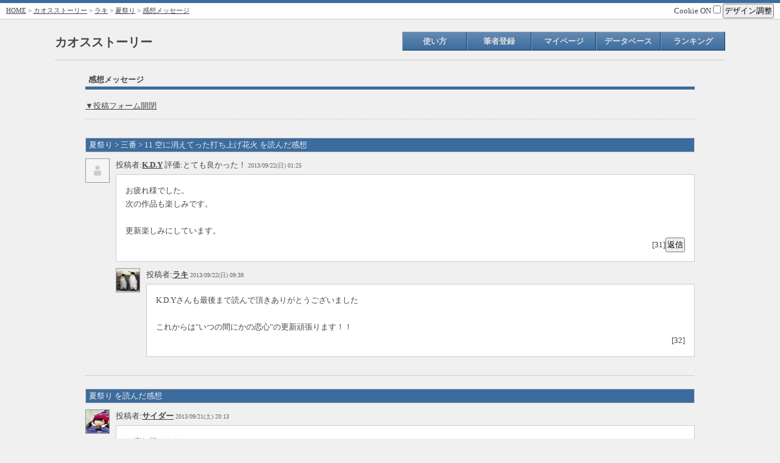

--- FILE ---
content_type: text/html
request_url: https://story2.ichaos.me/index.cgi?mode=message&id=silver0&nvno=4&n=31
body_size: 5327
content:
<!DOCTYPE HTML PUBLIC "-//W3C//DTD HTML 4.01 Transitional//EN" "http://www.w3.org/TR/html4/loose.dtd">
		<html lang="ja">
		<head>
		<meta http-equiv="Content-type" content="text/html; charset=shift_jis" />
		
	<meta http-equiv="Content-script-type" content="text/javascript" />
	<meta http-equiv="Content-style-type" content="text/css" />
	<title>感想メッセージ - カオスストーリー</title>
	<link rel="alternate" type="application/rss+xml" title="RSS" href="./index.cgi?mode=rss&amp;id=silver0&amp;nvno=4" />
	<link rel="stylesheet" type="text/css" href="./css/mainstyle-blue.css" id="mainstyle" />
	<link rel="stylesheet" type="text/css" href="./css/./sim2ruby.css" />
	
	<script src='https://www.google.com/recaptcha/api.js'></script>
	<script type="text/javascript" src="./js/./jquery-1.7.1.min.js"></script>
	<script type="text/javascript" src="./js/./jquery.cookie.js"></script>
	<script type="text/javascript" src="./js/./jquery.disableOnSubmit.js"></script>
	
<script type="text/javascript">
//<![CDATA[
function changeCss( file ){
    var css = './css/mainstyle-' + file + '.css';
    var def = document.getElementById('mainstyle').href = css;
}

$(function(){
	// 二重送信防止
	$('form').disableOnSubmit();

	// クッキーONOFF
	$('#uscookie').click(function(){
		if ($(this).prop('checked') == true) {
			alert('CookieをONにしました。');

			$.cookie('uscookie', 1, { path: '/', expires: 365 });
			$.cookie('MTSM_uscookie', 'uscookie:1', { path: '/', expires: 365 });
		} else {
			alert('CookieをOFFにしました。');

			$.cookie('uscookie', '', { path: '/', expires: -1 });
			$.cookie('MTSM_uscookie', '', { path: '/', expires: -1 });
		}
	});

	// デザイン調整
	$('#design_disp').click(function(){
		// $('#resize').toggle();
		$('#resize').slideToggle('fast');
	});

	var uscookie = $.cookie('uscookie');

	if (uscookie) {
		$('#contents').css("width", $.cookie('MTSM_novelbasewidth'));
	}

	// 文字
	$('#fontplus').click(function(){
		var tfs = $('body').css("font-size");
		var newtfs = parseInt(tfs, 10) + 2;

		if (newtfs < 22) {
			$('body').css("font-size", newtfs + 'px');

			if (uscookie) {
				$.cookie('MTSM_textsize', newtfs + 'px', { expires: 365 });
			}
		}
	});
	$('#fontminus').click(function(){
		var tfs = $('body').css("font-size");
		var newtfs = parseInt(tfs, 10) - 2;
		if (newtfs > 6) {
			$('body').css("font-size", newtfs + 'px');

			if (uscookie) {
				$.cookie('MTSM_textsize', newtfs + 'px', { expires: 365 });
			}
		}
	});

	// 幅
	$('#widplus').click(function(){
		var wid = $('#contents').css("width");
		var newwid = parseInt(wid, 10) + 25;
		if (newwid < 1400) {
			$('#contents').css("width", newwid + 'px');

			if (uscookie) {
				$.cookie('MTSM_novelbasewidth', newwid + 'px', { expires: 365 });
			}
		}
	});
	$('#widminus').click(function(){
		var wid = $('#contents').css("width");
		var newwid = parseInt(wid, 10) - 25;
		if (newwid > 700) {
			$('#contents').css("width", newwid + 'px');

			if (uscookie) {
				$.cookie('MTSM_novelbasewidth', newwid + 'px', { expires: 365 });
			}
		}
	});

	// 画像拡大/縮小
	$('img' + '#imageme, #nvimage, #cpimage').live("click", function(){
		if ($(this).prop('alt') != 'zoom') {
			var os = $(this).offset();

			$(this).clone().css({
				'position' : 'absolute',
				'left' : os.left,
				'top' : os.top,
				'width' : 'auto',
				'height' : 'auto',
				'z-index' : '1'
			}).
			prop('alt', 'zoom').
			insertBefore(this);
		} else {
			$(this).remove();
		}
	});
});
//]]>
</script>
<script type="text/javascript">
//<![CDATA[
$(function() {
	titlesel();

	$('.filter').click(function(){
		var $btn = $(this)
		var fade = $btn.attr("id");
		$('#msf' + fade).fadeToggle("slow", function() {
			if ($(this).is(':hidden')) {
				$btn.text("表示");
			} else {
				$btn.text("非表示");
			}
		});
		return false;
	});

	$('#formopen').click(function(){
		$('#userform').slideToggle('normal');
		return false;
	});

	$('#title').bind('change', function() {
		titlesel();
	});
});
function titlesel() {
	var title = $('#title').val();
	$('#titleval').html(title);
}
//]]>
</script>

	<script>!function(d,s,id){var js,fjs=d.getElementsByTagName(s)[0];if(!d.getElementById(id)){js=d.createElement(s);js.id=id;js.src="//platform.twitter.com/widgets.js";fjs.parentNode.insertBefore(js,fjs);}}(document,"script","twitter-wjs");</script>
	</head>
	<body>
	<div id="pagetop"></div>
	<div id="container">
	<div id="screen">
	
		<div id="header">
			<div class="menu shadowbottom">
				<div style="float: left;"><a href="https://story2.ichaos.me">HOME</a> &gt; <a href="./index.cgi?">カオスストーリー</a> &gt; <a href="./index.cgi?mode=profile&amp;id=silver0">ラキ</a> &gt; <a href="./index.cgi?mode=novel_index&amp;id=silver0&amp;nvno=4&amp;tategaki=">夏祭り</a> &gt; <a href="./index.cgi?mode=message&amp;id=silver0&amp;nvno=4">感想メッセージ</a></div>
				<div style="float: right;">
					<div style="font-size: 13px;">
						<label>Cookie ON
						<input type="checkbox" value="1" id="uscookie" /></label>
						<span id="design">
							<input type="button" value="デザイン調整" id="design_disp" />
							<div id="resize">
								文字サイズ[
								<input type="button" value=" + " id="fontplus" />
								<input type="button" value=" - " id="fontminus" />
								]<br />
								余白サイズ[
								<input type="button" value=" + " id="widplus" />
								<input type="button" value=" - " id="widminus" />
								]
							</div>
						</span>
					</div>
				</div>
				<div style="clear: both;"></div>
			</div>
		</div>
		
			<div id="navi">
			<div id="title"><h2><a href="./index.cgi?" style="text-decoration: none;">カオスストーリー</a></h2></div>
			<ul>
				<li><a href="./index.cgi?mode=how" class="deco">使い方</a></li><li><a href="./index.cgi?mode=regist" class="deco">筆者登録</a></li><li><a href="./index.cgi?mode=login&amp;id=&amp;pass=" class="deco">マイページ</a></li><li><a href="#" class="deco">データベース</a><ul class="sub"><li><a href="./index.cgi?mode=search&amp;details=1">小説検索</a></li><li><a href="./index.cgi?mode=allnovel">全小説一覧</a></li><li><a href="./index.cgi?mode=allauthor">全筆者一覧</a></li></ul></li><li><a href="#" class="deco">ランキング</a><ul class="sub"><li><a href="./index.cgi?mode=novel_ranking">小説ランキング</a></li><li><a href="./index.cgi?mode=user_ranking">筆者ランキング</a></li></ul></li></ul>
			<div style="clear: both;"></div>
			</div>
			
		<div id="contents">
		
	<div id="mspd">
	<div class="ctshead">感想メッセージ</div>
	
	<a href="#" id="formopen">▼投稿フォーム開閉</a>
	<div id="userform" style="display: none;">
	
	<a name="form"></a>
	<form action="./index.cgi?" method="POST">
	<input type="hidden" name="mode" value="message" />
	<input type="hidden" name="cmd" value="write" />
	<input type="hidden" name="id" value="silver0" />
	<input type="hidden" name="nvno" value="4" />
	<input type="hidden" name="resno" value="" />
	<fieldset>
	
		<legend>新規投稿</legend>
		<table>
		<tr>
			<th>感想箇所</th>
			<td>
			<select id="title" name="mtsmtitle">
			<option value="夏祭り">夏祭り</option>
			<option value="夏祭り > 一番">┣一番</option><option value="夏祭り > 一番 > 01 君の髪の香りはじけた">┃├01 君の髪の香りはじけた</option><option value="夏祭り > 一番 > 02 浴衣姿がまぶしすぎて">┃├02 浴衣姿がまぶしすぎて</option><option value="夏祭り > 一番 > 03 お祭りの夜は胸が騒いだよ">┃├03 お祭りの夜は胸が騒いだよ</option><option value="夏祭り > 一番 > 04 はぐれそうな人ごみの中">┃├04 はぐれそうな人ごみの中</option><option value="夏祭り > 一番 > 05 「はなれないで」出しかけた手を">┃├05 「はなれないで」出しかけた手を</option><option value="夏祭り > 一番 > 06 ポケットに入れて握りしめていた">┃├06 ポケットに入れて握りしめていた</option><option value="夏祭り > 一番 > 07 君がいた夏は遠い夢の中">┃├07 君がいた夏は遠い夢の中</option><option value="夏祭り > 一番 > 08 空に消えてった打ち上げ花火">┃└08 空に消えてった打ち上げ花火</option><option value="夏祭り > 二番">┣二番</option><option value="夏祭り > 二番 > 01 子供みたい金魚すくいに">┃├01 子供みたい金魚すくいに</option><option value="夏祭り > 二番 > 02 夢中になって袖がぬれてる">┃├02 夢中になって袖がぬれてる</option><option value="夏祭り > 二番 > 03 無邪気な横顔がとても可愛いくて">┃├03 無邪気な横顔がとても可愛いくて</option><option value="夏祭り > 二番 > 04 君は好きな綿菓子買って">┃├04 君は好きな綿菓子買って</option><option value="夏祭り > 二番 > 05 ご機嫌だけど少し向こうに">┃├05 ご機嫌だけど少し向こうに</option><option value="夏祭り > 二番 > 06 友だち見つけて離れて歩いた">┃├06 友だち見つけて離れて歩いた</option><option value="夏祭り > 二番 > 07 君がいた夏は遠い夢の中">┃├07 君がいた夏は遠い夢の中</option><option value="夏祭り > 二番 > 08 空に消えてった打ち上げ花火">┃└08 空に消えてった打ち上げ花火</option><option value="夏祭り > 三番">┗三番</option><option value="夏祭り > 三番 > 01 神社の中石段に座り">&nbsp;&nbsp;&nbsp;├01 神社の中石段に座り</option><option value="夏祭り > 三番 > 02 ボヤーッとした闇の中で">&nbsp;&nbsp;&nbsp;├02 ボヤーッとした闇の中で</option><option value="夏祭り > 三番 > 03 ざわめきが少し遠く聞こえた">&nbsp;&nbsp;&nbsp;├03 ざわめきが少し遠く聞こえた</option><option value="夏祭り > 三番 > 04 線香花火マッチをつけて">&nbsp;&nbsp;&nbsp;├04 線香花火マッチをつけて</option><option value="夏祭り > 三番 > 05 色んな事話したけれど">&nbsp;&nbsp;&nbsp;├05 色んな事話したけれど</option><option value="夏祭り > 三番 > 06 好きだって事が言えなかった">&nbsp;&nbsp;&nbsp;├06 好きだって事が言えなかった</option><option value="夏祭り > 三番 > 07 君がいた夏は遠い夢の中">&nbsp;&nbsp;&nbsp;├07 君がいた夏は遠い夢の中</option><option value="夏祭り > 三番 > 08 空に消えてった打ち上げ花火">&nbsp;&nbsp;&nbsp;├08 空に消えてった打ち上げ花火</option><option value="夏祭り > 三番 > 09 君がいた夏は遠い夢の中">&nbsp;&nbsp;&nbsp;├09 君がいた夏は遠い夢の中</option><option value="夏祭り > 三番 > 10 空に消えてった打ち上げ花火">&nbsp;&nbsp;&nbsp;├10 空に消えてった打ち上げ花火</option><option value="夏祭り > 三番 > 11 空に消えてった打ち上げ花火">&nbsp;&nbsp;&nbsp;└11 空に消えてった打ち上げ花火</option>
			</select> : <span id="titleval"></span>
			</td>
		</tr>
		<tr>
			<th>名前</th>
			<td>
				<input type="text" name="mtsmname" size="20" value="" />
				
		            <b>評価</b> <select name="mtsmeval">
					<option value="">-選択-</option>
					<option value="超カオス&#10024;">超カオス&#10024;</option><option value="カオス！！！">カオス！！！</option><option value="感動しました！">感動しました！</option><option value="とても良かった！">とても良かった！</option><option value="良かった！">良かった！</option><option value="頑張って！">頑張って！</option><option value="う～ん……">う～ん……</option><option value="ごめんなさい">ごめんなさい</option>
					</select>
					
			</td>
		</tr>
		
		<tr>
			<th>メッセージ</th>
			<td>
			<textarea name="mtsmmessage" cols="60" rows="10"></textarea><br />
			<label><input type="checkbox" name="filter" value="1" /> メッセージを隠す（ネタバレ防止用）</label>
			</td>
		</tr>
		<tr>
			<th>削除用パスワード</th>
			<td>
			<input type="password" size="8" name="mtsmpass" value="" />
			</td>
		</tr>
		<tr>
			<th>筆者情報</th>
			<td>
			<b>ID</b> <input type="text" size="8" name="memid" value="" />
			<b>パスワード</b> <input type="password" size="8" name="mempass" value="" /><br /><a href="./index.cgi?mode=regist">筆者登録</a>がお済みの方はIDとパスワードを入力してください。<br />IDとパス入力の方は名前欄は不要です。
			</td>
		</tr>
		<tr>
			<th></th>
			<td>
			<input type="submit" value="　投稿　" />
			<label>Cookie<input type="checkbox" name="cookie" value="1" checked= "checked" /></label>
			</td>
		</tr>
	</table>
	</fieldset>
	</form>
	
	</div>
	<div id="message">
	
			<a name="#ms31" id="ms31"></a>
			<table>
			<tr>
				<td class="head" colspan="3">夏祭り &gt; 三番 &gt; 11 空に消えてった打ち上げ花火 を読んだ感想</td>
			</tr>
			<tr>
			
				<td class="myimg toppdg" rowspan="2"><img src="./img/./noimage_user.png" width="38" height="38" id="imageme" /></td>
				
				<td class="info toppdg" colspan="2" width="100%">
					投稿者:<b><a href="./index.cgi?mode=profile&amp;id=oy1017">K.D.Y</a></b> 評価:とても良かった！  <span class="days">2013/09/22(日) 01:25</span>
				</td>
			</tr>
			<tr>
				<td class="main" colspan="2" width="100%">
					お疲れ様でした。<br />次の作品も楽しみです。<br /><br />更新楽しみにしています。
					<div align="right">[31]<input type="button" value="返信" onclick="location.href='./index.cgi?mode=message&amp;cmd=res&amp;id=silver0&amp;nvno=4&amp;resno=31#form'" /></div>
				</td>
			</tr>
			
				<tr>
					<td class="myimg toppdg" rowspan="2"><a name="#ms32" id="ms32"></a></td>
					
						<td class="myimg toppdg" style="width: 38px;" rowspan="2"><img src="./data/./user/silver0/imgme.JPG" width="38" height="38" id="imageme" /></td>
						
					<td class="info toppdg" width="100%">
						投稿者:<b><a href="./index.cgi?mode=profile&amp;id=silver0">ラキ</a></b> <span class="days">2013/09/22(日) 09:39</span>
					</td>
				</tr>
				<tr>
					<td class="main" width="100%">
						K.D.Yさんも最後まで読んで頂きありがとうございました<br /><br />これからは"いつの間にかの恋心"の更新頑張ります！！
						<div align="right">[32]</div>
					</td>
				</tr>
				
			</table>
			<hr />
			
			<a name="#ms29" id="ms29"></a>
			<table>
			<tr>
				<td class="head" colspan="3">夏祭り を読んだ感想</td>
			</tr>
			<tr>
			
				<td class="myimg toppdg" rowspan="2"><img src="./data/./user/ikimevvv/imgme.jpg" width="38" height="38" id="imageme" /></td>
				
				<td class="info toppdg" colspan="2" width="100%">
					投稿者:<b><a href="./index.cgi?mode=profile&amp;id=ikimevvv">サイダー</a></b>  <span class="days">2013/09/21(土) 20:13</span>
				</td>
			</tr>
			<tr>
				<td class="main" colspan="2" width="100%">
					お疲れ様でした！！<br /><br />新しい作品まってます笑
					<div align="right">[29]<input type="button" value="返信" onclick="location.href='./index.cgi?mode=message&amp;cmd=res&amp;id=silver0&amp;nvno=4&amp;resno=29#form'" /></div>
				</td>
			</tr>
			
				<tr>
					<td class="myimg toppdg" rowspan="2"><a name="#ms30" id="ms30"></a></td>
					
						<td class="myimg toppdg" style="width: 38px;" rowspan="2"><img src="./data/./user/silver0/imgme.JPG" width="38" height="38" id="imageme" /></td>
						
					<td class="info toppdg" width="100%">
						投稿者:<b><a href="./index.cgi?mode=profile&amp;id=silver0">ラキ</a></b> <span class="days">2013/09/21(土) 20:25</span>
					</td>
				</tr>
				<tr>
					<td class="main" width="100%">
						サイダーさん、最後まで『夏祭り』を読んで頂きありがとうございました<br /><br />次の作品としては既に始めてる『いつの間にかの恋心』と現在もう1作品を作っていて、今後発表するつもりなのでそちらの方もよろしくお願い致します！
						<div align="right">[30]</div>
					</td>
				</tr>
				
			</table>
			<hr />
			
			<a name="#ms27" id="ms27"></a>
			<table>
			<tr>
				<td class="head" colspan="3">夏祭り &gt; 三番 &gt; 11 空に消えてった打ち上げ花火 を読んだ感想</td>
			</tr>
			<tr>
			
				<td class="myimg toppdg" rowspan="2"><img src="./img/./noimage_user.png" width="38" height="38" id="imageme" /></td>
				
				<td class="info toppdg" colspan="2" width="100%">
					投稿者:<b>鷹さん</b>  <span class="days">2013/09/21(土) 18:27</span>
				</td>
			</tr>
			<tr>
				<td class="main" colspan="2" width="100%">
					新しい学校でのぱるるとの関係も見たかったです！<br />これで最後とは悲しいです
					<div align="right">[27]<input type="button" value="返信" onclick="location.href='./index.cgi?mode=message&amp;cmd=res&amp;id=silver0&amp;nvno=4&amp;resno=27#form'" /></div>
				</td>
			</tr>
			
				<tr>
					<td class="myimg toppdg" rowspan="2"><a name="#ms28" id="ms28"></a></td>
					
						<td class="myimg toppdg" style="width: 38px;" rowspan="2"><img src="./data/./user/silver0/imgme.JPG" width="38" height="38" id="imageme" /></td>
						
					<td class="info toppdg" width="100%">
						投稿者:<b><a href="./index.cgi?mode=profile&amp;id=silver0">ラキ</a></b> <span class="days">2013/09/21(土) 19:22</span>
					</td>
				</tr>
				<tr>
					<td class="main" width="100%">
						[<a href="#" class="filter" id="28">表示</a>]<br /><span id="msf28" style="display: none;">本当はゆうやと遥香、二人の恋愛を書こうと思ってこの物語を始めたのですが、作者の思ってた以上にゆうやの謙虚キャラが強くて結局、思いきった告白とかが出来なくて、恋愛までもっていけませんでした<br />そして最終的には歌詞の長さなどを考えて作者が逃げに走ってしまいました<br />すいませんorz</span>
						<div align="right">[28]</div>
					</td>
				</tr>
				
			</table>
			<hr />
			
			<a name="#ms25" id="ms25"></a>
			<table>
			<tr>
				<td class="head" colspan="3">夏祭り &gt; 三番 &gt; 09 君がいた夏は遠い夢の中 を読んだ感想</td>
			</tr>
			<tr>
			
				<td class="myimg toppdg" rowspan="2"><img src="./data/./user/ggr9765/imgme.jpg" width="38" height="38" id="imageme" /></td>
				
				<td class="info toppdg" colspan="2" width="100%">
					投稿者:<b><a href="./index.cgi?mode=profile&amp;id=ggr9765">Otakyu</a></b>  <span class="days">2013/09/20(金) 01:03</span>
				</td>
			</tr>
			<tr>
				<td class="main" colspan="2" width="100%">
					いよいよラストですか。二人の恋は一体どうなるのだろうか......あと少し、頑張ってください！<br /><br />P.S.コメントありがとうございました。お返事を書いたのでよろしければご覧になってください。
					<div align="right">[25]<input type="button" value="返信" onclick="location.href='./index.cgi?mode=message&amp;cmd=res&amp;id=silver0&amp;nvno=4&amp;resno=25#form'" /></div>
				</td>
			</tr>
			
				<tr>
					<td class="myimg toppdg" rowspan="2"><a name="#ms26" id="ms26"></a></td>
					
						<td class="myimg toppdg" style="width: 38px;" rowspan="2"><img src="./data/./user/silver0/imgme.JPG" width="38" height="38" id="imageme" /></td>
						
					<td class="info toppdg" width="100%">
						投稿者:<b><a href="./index.cgi?mode=profile&amp;id=silver0">ラキ</a></b> <span class="days">2013/09/20(金) 09:43</span>
					</td>
				</tr>
				<tr>
					<td class="main" width="100%">
						応援ありがとうございます、頑張ります！！<br /><br />それとお返事もありがとうございます、見させて貰いました！
						<div align="right">[26]</div>
					</td>
				</tr>
				
			</table>
			<hr />
			
			<a name="#ms23" id="ms23"></a>
			<table>
			<tr>
				<td class="head" colspan="3">夏祭り &gt; 三番 &gt; 03 ざわめきが少し遠く聞こえた を読んだ感想</td>
			</tr>
			<tr>
			
				<td class="myimg toppdg" rowspan="2"><img src="./data/./user/ggr9765/imgme.jpg" width="38" height="38" id="imageme" /></td>
				
				<td class="info toppdg" colspan="2" width="100%">
					投稿者:<b><a href="./index.cgi?mode=profile&amp;id=ggr9765">Otakyu</a></b> 評価:頑張って！  <span class="days">2013/09/12(木) 16:32</span>
				</td>
			</tr>
			<tr>
				<td class="main" colspan="2" width="100%">
					時系列やシチュエーションが変わるときは、少し多めに改行すると読みやすくなると思いますよ。
					<div align="right">[23]<input type="button" value="返信" onclick="location.href='./index.cgi?mode=message&amp;cmd=res&amp;id=silver0&amp;nvno=4&amp;resno=23#form'" /></div>
				</td>
			</tr>
			
				<tr>
					<td class="myimg toppdg" rowspan="2"><a name="#ms24" id="ms24"></a></td>
					
						<td class="myimg toppdg" style="width: 38px;" rowspan="2"><img src="./data/./user/silver0/imgme.JPG" width="38" height="38" id="imageme" /></td>
						
					<td class="info toppdg" width="100%">
						投稿者:<b><a href="./index.cgi?mode=profile&amp;id=silver0">ラキ</a></b> <span class="days">2013/09/12(木) 16:44</span>
					</td>
				</tr>
				<tr>
					<td class="main" width="100%">
						確かにそうですね<br />直しておきます
						<div align="right">[24]</div>
					</td>
				</tr>
				
			</table>
			<hr />
			
			<a name="#ms21" id="ms21"></a>
			<table>
			<tr>
				<td class="head" colspan="3">夏祭り &gt; 二番 &gt; 07 君がいた夏は遠い夢の中 を読んだ感想</td>
			</tr>
			<tr>
			
				<td class="myimg toppdg" rowspan="2"><img src="./data/./user/ggr9765/imgme.jpg" width="38" height="38" id="imageme" /></td>
				
				<td class="info toppdg" colspan="2" width="100%">
					投稿者:<b><a href="./index.cgi?mode=profile&amp;id=ggr9765">Otakyu</a></b> 評価:良かった。  <span class="days">2013/09/07(土) 16:53</span>
				</td>
			</tr>
			<tr>
				<td class="main" colspan="2" width="100%">
					時系列の件ですが、時間が遡っていることを明記すれば大丈夫ですよ。急遽追加の場合は話が矛盾しないように気をつけなきゃいけませんが。
					<div align="right">[21]<input type="button" value="返信" onclick="location.href='./index.cgi?mode=message&amp;cmd=res&amp;id=silver0&amp;nvno=4&amp;resno=21#form'" /></div>
				</td>
			</tr>
			
				<tr>
					<td class="myimg toppdg" rowspan="2"><a name="#ms22" id="ms22"></a></td>
					
						<td class="myimg toppdg" style="width: 38px;" rowspan="2"><img src="./data/./user/silver0/imgme.JPG" width="38" height="38" id="imageme" /></td>
						
					<td class="info toppdg" width="100%">
						投稿者:<b><a href="./index.cgi?mode=profile&amp;id=silver0">ラキ</a></b> <span class="days">2013/09/07(土) 16:57</span>
					</td>
				</tr>
				<tr>
					<td class="main" width="100%">
						話が矛盾しないように２番の部分を全て読み返してから作っているので多分大丈夫･･･なはずです
						<div align="right">[22]</div>
					</td>
				</tr>
				
			</table>
			<hr />
			
			<a name="#ms19" id="ms19"></a>
			<table>
			<tr>
				<td class="head" colspan="3">夏祭り &gt; 二番 &gt; 06 友だち見つけて離れて歩いた を読んだ感想</td>
			</tr>
			<tr>
			
				<td class="myimg toppdg" rowspan="2"><img src="./img/./noimage_user.png" width="38" height="38" id="imageme" /></td>
				
				<td class="info toppdg" colspan="2" width="100%">
					投稿者:<b>R</b> 評価:とても良かった！  <span class="days">2013/09/06(金) 23:41</span>
				</td>
			</tr>
			<tr>
				<td class="main" colspan="2" width="100%">
					ハッピーエンドがいいです
					<div align="right">[19]<input type="button" value="返信" onclick="location.href='./index.cgi?mode=message&amp;cmd=res&amp;id=silver0&amp;nvno=4&amp;resno=19#form'" /></div>
				</td>
			</tr>
			
			</table>
			<hr />
			
	<ul class="pagemove">
	<li><b>1</b></li><li><a href="./index.cgi?mode=message&amp;id=silver0&amp;nvno=4&amp;cpno=&amp;pgno=&amp;page=2">2</a></li><li><a href="./index.cgi?mode=message&amp;id=silver0&amp;nvno=4&amp;cpno=&amp;pgno=&amp;page=3">3</a></li><li><a href="./index.cgi?mode=message&amp;id=silver0&amp;nvno=4&amp;cpno=&amp;pgno=&amp;page=2">次へ &raquo;</a></li>
	</ul>
	
		<div align="right">
		<form action="./index.cgi?" method="POST">
		<input type="hidden" name="mode" value="message" />
		<input type="hidden" name="cmd" value="delete" />
		<input type="hidden" name="id" value="silver0" />
		<input type="hidden" name="nvno" value="4" />
		No:<input type="text" name="msno" size="3" />
		Pass:<input type="password" name="pass" size="5" />
		<input type="submit" value="削除" />
		</form>
		</div>
		
	</div>
	<img src="./img/./backward.png" width="16" height="16" /> <a href="./index.cgi?mode=novel_index&amp;id=silver0&amp;nvno=4">小説に戻る</a>
	
	</div>
	
		</div>
		<script>
  (function() {
    var cx = '007373630299134789619:5yu5a43yec8';
    var gcse = document.createElement('script');
    gcse.type = 'text/javascript';
    gcse.async = true;
    gcse.src = 'https://cse.google.com/cse.js?cx=' + cx;
    var s = document.getElementsByTagName('script')[0];
    s.parentNode.insertBefore(gcse, s);
  })();
</script>
<gcse:search></gcse:search>
		<div id="footer">
			<div class="menu shadowtop">
				<div style="float: left;"><a href="https://story2.ichaos.me">HOME</a> &gt; <a href="./index.cgi?">カオスストーリー</a> &gt; <a href="./index.cgi?mode=profile&amp;id=silver0">ラキ</a> &gt; <a href="./index.cgi?mode=novel_index&amp;id=silver0&amp;nvno=4&amp;tategaki=">夏祭り</a> &gt; <a href="./index.cgi?mode=message&amp;id=silver0&amp;nvno=4">感想メッセージ</a></div>
				<div style="float: right;"><a href="#pagetop">▲ページ上部</a></div>
				<div style="clear: both;"></div>
			</div>
			<div id="copy">
			<br />
			
			</div>
		</div>
		</div><!-- screen -->
</div><!-- container -->
</body>
</html>


--- FILE ---
content_type: text/css
request_url: https://story2.ichaos.me/css/mainstyle-blue.css
body_size: 2805
content:
a:link { color: #464646; }
a:visited { color: #464646; }
a:active { filter: alpha(opacity=50); -moz-opacity:0.50; opacity:0.50; }
a:hover { filter: alpha(opacity=50); -moz-opacity:0.50; opacity:0.50; }

* {
	margin: 0;
	padding: 0;
}
html,body {
	background-color: #F0F0F0;
	color: #464646;
	font-size: 13px;
	line-height: 180%;
	font-family: Osaka,Verdana;
	height: 100%;
}
html {
	overflow-y: scroll;
}
td, th {
	font-family: Osaka,Verdana;
	font-size: 100%;
	line-height: 170%;
}
th {
	text-align: left;
}
p {
	margin-bottom: 15px;
}
img {
	border: 0px;
}
form {
	display: inline;
}
input, textarea, button {
	padding: 1px;
}
button {
	padding: 2px 10px;
}
label {
	cursor: pointer;
}
ul, ol {
	margin-left: 20px;
}
hr {
	border-width: 1px 0px 0px 0px;
	border-style: solid;
	border-color: #CCCCCC;
	margin: 10px 0px;
	height: 1px;
}
iframe {
	border: 0;
}

/* ページ移動 */
ul.pagemove {
	line-height: 21px;
	margin: 0 0 10px;
}
ul.pagemove li {
	display: inline;
	margin: 0 1px;
}
ul.pagemove li b,
ul.pagemove li a {
	display: inline-block;
	background-color: #FFFFFF;
	border: 1px solid #CCCCCC;
	vertical-align: middle;
	text-decoration: none;
	padding: 1px 6px;
}
ul.pagemove li a:hover {
	text-decoration: underline;
}

/* アップロード画像 */
img#imageme  {
	cursor: pointer;
	border: 1px solid #999999;
	/*border: 3px double #DDDDDD;*/
	/*margin: 7px 7px 10px;*/
}
img#nvimage {
	cursor: pointer;
	border: 1px solid #999999;
}
img#cpimage {
	cursor: pointer;
	border: 1px solid #999999;
}

/* ヘッダ・フッタ */
div#container {
	min-height: 100%;
	height: auto !important;
	height: 100%;
	position: relative;
}
div#screen {
	width: 100%;
	height: 100%;
	margin: 0 auto;
	text-align: left;
	padding-bottom: 73px; /* ★１ */
}
div#header {
	background-color: #3C6C9E;
	padding-top: 5px;
}
div#banner {
	text-align: center;
	color: #C1AEA1;
	background-color: #3C6C9E;
}
div.menu {
	background-color: #FFFFFF;
	font-size: 11px;
	line-height: 23px;
	padding: 1px 10px;
}
div.shadowtop {
	border-top: 1px solid #CCCCCC;
}
div.shadowbottom {
	border-bottom: 1px solid #CCCCCC;
}
div#contents {
	width: 1100px;
	margin: 0 auto;
	padding: 10px 0px 30px;
}
div#footer {
	background-color: #3C6C9E;
	height: 73px; /* ★１ */
	width: 100%;
	position: absolute;
	bottom: 0;
}
div#footer div#copy {
	color: #CCCCCC;
	font-size: 11px;
	line-height: 17px;
	text-align: center;
	padding: 5px;
}
div#footer div#copy a {
	color: #CCCCCC;
}

div.ctshead {
	font-weight: bold;
	border-bottom: 5px solid #3C6C9E;
	padding: 0px 5px;
	margin-bottom: 15px;
}
div.ctsbody {
	background-color: #FFFFFF;
	border: 1px solid #CCCCCC;
	padding: 15px;
	margin-bottom: 15px;
}

/* デザイン調整 */
span#design {
	position: relative;
}
span#design div#resize {
	display: none;
	text-align: right;
	font-size: 13px;
	line-height: 23px;
	background-color: #FFFFFF;
	border: 1px solid #CCCCCC;
	width: 150px;
	height: 50px;
	position: absolute;
	top:50; right:0;
	z-index: 2;
}

/* タイトル／ナビ */
div#navi {
	border-bottom: 1px solid #CCCCCC;
	padding-bottom: 15px;
	margin: 20px auto 10px;
	width: 1100px;
}
div#navi div#title {
	float: left;
	padding-top: 6px;
}
div#navi ul {
	float: right;
	list-style: none;
	font-weight: bold;
}
div#navi ul li {
	float: left;
	position: relative;
	background: #FFFFFF;
}
div#navi ul li a {
	text-align: center;
	font-size: 13px;
	line-height: 23px;
	display: block;
	padding: 3px 0px;
	color: #DDDDDD;
	border: 1px solid;
	border-color: #7EA4CA #163D65 #163D65 #7EA4CA;
	background-color: #3C6C9E;
	text-decoration: none;
	width: 104px;
}
div#navi a.deco {
	background: -moz-linear-gradient(top, rgba(60,108,158,.8), rgba(60,108,158,1));
	background: -o-linear-gradient(top, rgba(60,108,158,.8), rgba(60,108,158,1));
	background: -webkit-linear-gradient(top, rgba(60,108,158,.8), rgba(60,108,158,1));
	background: linear-gradient(top, rgba(60,108,158,.8), rgba(60,108,158,1));
}
/*--- DROPDOWN ---*/
div#navi ul.sub {
	background: #FFFFFF;
	background: rgba(255,255,255,0);
	list-style: none;
	position: absolute;
	left: -9999px;
	z-index: 1;
}
div#navi ul.sub li { float: none; }
div#navi ul.sub a { white-space: nowrap; }
div#navi li:hover ul.sub { left: -20px; }
/*div#navi ul.sub :hover a { background: #3C6C9E; text-decoration: underline; }
div#navi ul.sub :hover ul a { text-decoration: none; }*/

div#mainarea {
	/*margin-left: 170px;*/
}
div#sidearea {
	/*float: left;*/
	/*width: 150px;*/
}
div#sidearea dl {
	background-color: #FFFFFF;
	border: 1px solid #CCCCCC;
	padding: 3px;
	margin-bottom: 15px;
}
div#sidearea dl dt {
	font-weight: bold;
	color: #DDDDDD;
	background-color: #3C6C9E;
	padding: 0px 6px;
}
div#sidearea dl dd {
	padding: 10px;
}
div#sidearea ul {
	list-style-type: none;
	margin: 0; padding: 0;
}

/* ユーザーメニュー */
table#usermenu {
	width: 100%;
	border-collapse: collapse;
}
table#usermenu th {
	text-align: center;
	border-bottom: 1px solid #DDDDDD;
	padding: 0 0 7px;
}
table#usermenu td {
	border-bottom: 1px solid #DDDDDD;
	padding: 7px 0 1px;
}

/* プロフィール */
div#profile {
	padding: 0px 30px 30px;
}
div#profile table {
	width: 100%;
	border-collapse: collapse;
}
div#profile table td#image {
	text-align: center;
	font-size: x-small;
	vertical-align: top;
	padding: 10px 40px;
}
div#profile table th, div#profile table td {
	vertical-align: top;
	border-bottom: 1px solid #DDDDDD;
	padding: 10px;
}

/* 表示形式切替 */
#novellist caption a,
#blockhead a {
	color: #EEEEEE;
}
a#typechenge  {
	font-size: x-small;
	font-weight: normal;
}
/* ★小説一覧（ブロック）★ */
div#blockhead {
	color: #EEEEEE;
	font-weight: bold;
	background-color: #3C6C9E;
	border: 1px solid #DDDDDD;
	margin-bottom: 12px;
	padding: 0px 10px;
}
table.novelblock {
	width: 100%;
	background-color: #FFFFFF;
	border: 1px solid #CCCCCC;
	border-collapse: collapse;
	margin-bottom: 15px;
}
table.novelblock th {
	background-color: #F5F5F5;
	border: 1px solid #CCCCCC;
	padding: 7px;
	vertical-align: top;
}
table.novelblock th a.title { font-size: 110%; }
table.novelblock th span { font-weight: normal; }
table.novelblock td {
	padding: 7px;
	vertical-align: top;
}
table.novelblock .days {
	float: right;
	color: #8C8C8C;
	font-size: x-small;
}
table.novelblock hr {
	border-style: dashed;
	margin: 6px 0px;
}

/* ★小説一覧（リスト）★ */
table#novellist {
	width: 100%;
	border-collapse: collapse;
	margin-bottom: 20px;
}
table#novellist caption {
	text-align: left;
	color: #EEEEEE;
	font-weight: bold;
	background-color: #3C6C9E;
	border: 1px solid #DDDDDD;
	margin-bottom: 5px;
	padding: 0px 10px;
}
table#novellist th {
	font-size: 13px;
	padding: 0px 7px;
}
table#novellist td {
	background-color: #FFFFFF;
	border: 1px solid #CCCCCC;
	padding: 8px 7px;
}
table#novellist td.title {
	line-height: 21px;
}
table#novellist td.arasuji {
	background-color: #FFFFFF;
	padding: 0px;
}
table#novellist td.arasuji div {
	padding: 10px;
}
/* 縞々 */
tr.zebra td {
	background-color: #F7F7F7 !important;
}
/* 感想メッセージ既存閲覧リンク変動 */
a.mslink:link { font-weight: bold; }
a.mslink:active { font-weight: bold; }

/* 「小説閲覧」 */
ul li.inline {
	display: inline;
	list-style: none;
}
ul li.block {
	/*
	margin-left: 15px;
	list-style-type: circle;
	*/
	list-style: none;
	font-size: 110%;
	line-height: 200%;
}
ul li.block span {
	color: #8C8C8C;
	font-size: 90%;
}
div.line {
	border-bottom: 1px dashed #CCCCCC;
	padding-bottom: 10px;
	margin-bottom: 10px;
}
div#novelbase { /* 「基本」*/
	/*
	width: 900px;
	margin: 30px auto;
	*/
}
div#novelbase div#pdg {
	padding: 0px 30px;
}
div#novelbase div#title {
	font-size: 110%;
	font-weight: bold;
	padding-bottom: 5px;
}
div#novelbase div#subtitle {
	font-weight: bold;
	margin-bottom: 50px;
}
div#novelbase div.pagemv {
	font-size: 110%;
	padding: 5px 0px 15px;
}
div#novelbase div#text { /* ★ 本文 */
	font-size: 110%;
	line-height: 190%;
	font-family: verdana, arial, sans-serif;
	word-wrap: break-word;
}
div#novelbase div#text img {
	width:100%;
	max-width: 100%;
	height: auto;
}
div#novelbase div#text div#blank {
	padding: 30px;
}
div#novelbase div#writer { /* 筆者メッセージ */
	background-color: #FFFFFF;
	border: 1px solid #CCCCCC;
	margin-top: 30px;
	padding: 20px;
}

/* サイドメニュー目次 */
div.cplist ul {
	list-style: none;
	line-height: 200%;
}
div.cplist ul.indent li {
	background-repeat: no-repeat;
	background-position: 0px 11px;
	padding-left: 10px !important;
}
/* メインフォーム */
div#regist {
	margin: 0px 30px;
}
table#form {
	border-collapse: collapse;
	width: 100%;
	margin-bottom: 20px;
}
table#form caption {
	text-align: left;
	margin-bottom: 10px;
}
table#form tr td {
	background-color: #FFFFFF;
	border: 1px solid #CCCCCC;
	padding: 10px;
}
table#form tr th {
	background-color: #F5F5F5;
	border: 1px solid #CCCCCC;
	padding: 10px;
}
table#form tr.head td {
	padding: 5px;
}
table#form tr.head th {
	color: #EEEEEE;
	background-color: #3C6C9E;
	border-width: 0px 0px 1px 0px !important;
	border: 0;
	padding: 1px 5px;
}
table#form tr td dl dd {
	margin: 5px 0px 5px 40px;
}
table#form .tblnest table {
	border-collapse: collapse;
}

table#form .tblnest th {
	background-color: #EEEEEE;
	border: 1px solid #CCCCCC;
	padding: 7px;
}

/* WEB拍手 */
div#clap {
	text-align: center;
}
div#clap fieldset {
	margin: 30px auto;
}

/* 感想メッセージ */
div#mspd {
	padding: 0px 50px;
}
div#msnone {
	margin: 30px;
}
div#message {
	border-top: 1px dashed #CCCCCC;
	border-bottom: 1px dashed #CCCCCC;
	margin: 10px 0px;
	padding: 10px 0px;
}
div#message table {
	border-collapse: collapse;
	margin: 20px 0px 30px;
	width: 100%;
}
div#message table td.head {
	color: #EEEEEE;
	background-color: #3C6C9E;
	border: 1px solid #CCCCCC;
	padding: 0px 5px;
}
div#message table td.body {
	padding: 10px 0px 30px;
}
div#message table td.myimg {
	vertical-align: top;
	padding-right: 10px;
}
div#message table td.info {
	padding-bottom: 3px;
}
div#message table td.main {
	background-color: #FFFFFF;
	border: 1px solid #CCCCCC;
	padding: 15px;
}
div#message table td.toppdg {
	padding-top: 10px;
}
div#message table td span.days {
	color: #666666;
	font-size: x-small;
}

/* ユーザーフォーム */
#userform {
	margin: 20px 0px;
}
#userform fieldset {
	background-color: #FFFFFF;
	border: 1px solid #CCCCCC;
	padding: 10px;
	width: 600px;
}
#userform fieldset legend {
	text-align: left;
	color: #EEEEEE;
	background-color: #3C6C9E;
	padding: 0px 30px;
}
#userform table {
	border-collapse: collapse;
	width: 100%;
}
#userform table td {
	text-align: left;
	border-bottom: 1px solid #CCCCCC;
	padding: 5px;
}
#userform table th {
	text-align: right;
	border-bottom: 1px solid #CCCCCC;
	padding: 5px;
}

/* ▼以下マイページ用▼ */
div#info dl {
	margin-bottom: 40px;
}
div#info dl dt {
	font-weight: bold;
	background-color: #FFFFFF;
	border-bottom: 1px solid #CCCCCC;
	padding: 2px 5px;
}
div#info dl dd {
	padding: 5px 0px 5px 5px;
	margin-left: 20px;
}
div#info dl dd.line {
	border-bottom: 1px solid #CCCCCC;
}
div#info dl dd div.message {
	background-color: #FFFFFF;
	border: 1px solid #CCCCCC;
	padding: 2px 5px;
	margin: 10px 0px 0px;
}

/* 小説リスト */
table#novel {
	border-collapse: collapse;
	width: 100%;
	margin-bottom: 20px;
}
table#novel tr#head th {
	text-align: left;
	color: #EEEEEE;
	background-color: #3C6C9E;
	border-bottom: 1px solid #DDDDDD;
	padding: 1px 5px;
}
table#novel td {
	background-color: #FFFFFF;
	border: 1px solid #CCCCCC;
	padding: 5px;
}

/* 小説編集 */
table#base {
	border-collapse: collapse;
	margin-bottom: 20px;
	width: 100%;
}
table#base tr td {
	background-color: #FFFFFF;
	border: 1px solid #CCCCCC;
	padding: 5px;
}
table#base tr#head th {
	color: #EEEEEE;
	background-color: #3C6C9E;
	padding: 1px 5px;
}
table#base tr.left th {
	background-color: #F5F5F5;
	border: 1px solid #CCCCCC;
	padding: 5px;
}

table#editlist {
	table-layout: fixed;
	border-collapse: collapse;
	margin-bottom: 20px;
	width: 100%;
}
table#editlist tr#head td {
	border-bottom: 1px solid #CCCCCC;
	padding: 5px;
}
table#editlist tr.chapter td {
	background-color: #F5F5F5;
	border-bottom: 1px solid #CCCCCC;
	padding: 5px;
}
table#editlist tr.sub td {
	background-color: #FFFFFF;
	border-bottom: 1px solid #CCCCCC;
	padding: 5px;
}

/* 本文編集textarea */
div.grippie {
	background: #EEEEEE url(../img/grippie.png) no-repeat scroll center 2px;
	border-color: #DDDDDD;
	border-style: solid;
	border-width: 0pt 1px 1px;
	cursor: s-resize;
	height: 9px;
	overflow: hidden;
}
.resizable-textarea textarea {
	display: block;
	margin-bottom: 0pt;
	width: 90%;
}
